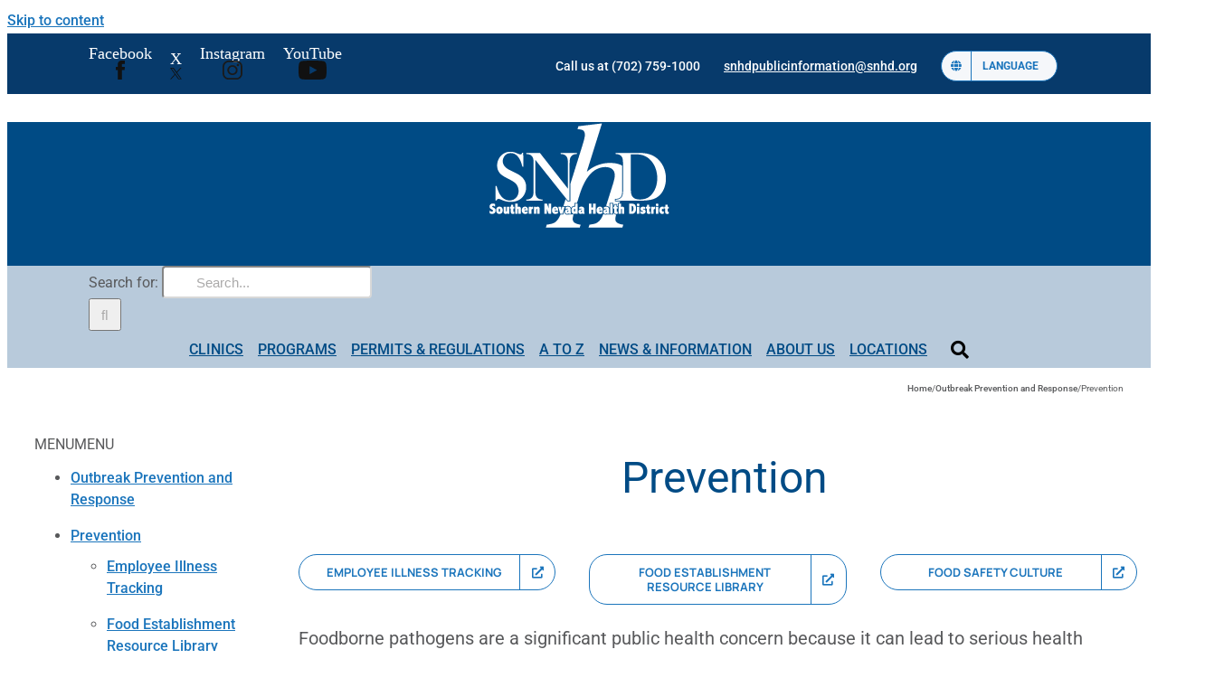

--- FILE ---
content_type: text/css
request_url: https://tags.srv.stackadapt.com/sa.css
body_size: -11
content:
:root {
    --sa-uid: '0-d56e966f-5d37-502d-49ad-de57b57cc139';
}